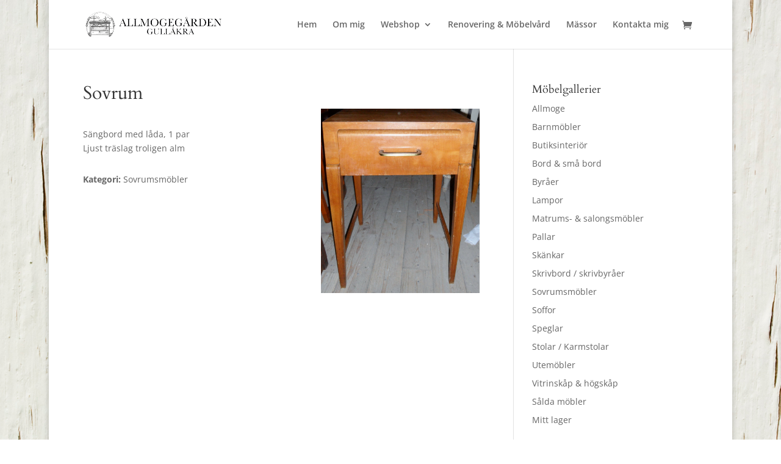

--- FILE ---
content_type: text/css
request_url: https://usercontent.one/wp/www.allmogegarden.com/wp-content/themes/Allmogegarden/style.css?ver=4.27.4
body_size: 54
content:
/*
 Theme Name:     Allmogegården
 Description:    Tema för Allmogegården (Divi child theme)
 Author:         Magnus Högfeldt
 Author URI:     https://www.magnushogfeldt.com/
 Template:       Divi
 Version:        1.0.0
*/
 
@import url("../Divi/style.css");
 
 */